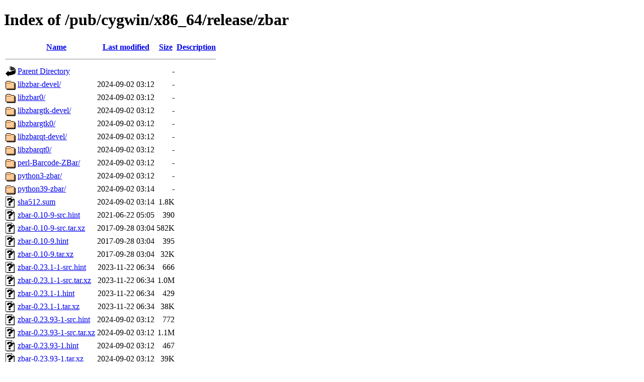

--- FILE ---
content_type: text/html;charset=ISO-8859-1
request_url: http://ftp7.jp.netbsd.org/pub/cygwin/x86_64/release/zbar/
body_size: 5938
content:
<!DOCTYPE html PUBLIC "-//W3C//DTD XHTML 1.0 Transitional//EN"
"http://www.w3.org/TR/xhtml1/DTD/xhtml1-transitional.dtd">
<html xmlns="http://www.w3.org/1999/xhtml">
 <head>
  <title>Index of /pub/cygwin/x86_64/release/zbar</title>
 </head>
 <body>
<h1>Index of /pub/cygwin/x86_64/release/zbar</h1>
  <table>
   <tr><th valign="top"><img src="/icons/blank.gif" alt="[ICO]" /></th><th><a href="?C=N;O=D">Name</a></th><th><a href="?C=M;O=A">Last modified</a></th><th><a href="?C=S;O=A">Size</a></th><th><a href="?C=D;O=A">Description</a></th></tr>
   <tr><th colspan="5"><hr /></th></tr>
<tr><td valign="top"><img src="/icons/back.gif" alt="[PARENTDIR]" /></td><td><a href="/pub/cygwin/x86_64/release/">Parent Directory</a></td><td>&nbsp;</td><td align="right">  - </td><td>&nbsp;</td></tr>
<tr><td valign="top"><img src="/icons/folder.gif" alt="[DIR]" /></td><td><a href="libzbar-devel/">libzbar-devel/</a></td><td align="right">2024-09-02 03:12  </td><td align="right">  - </td><td>&nbsp;</td></tr>
<tr><td valign="top"><img src="/icons/folder.gif" alt="[DIR]" /></td><td><a href="libzbar0/">libzbar0/</a></td><td align="right">2024-09-02 03:12  </td><td align="right">  - </td><td>&nbsp;</td></tr>
<tr><td valign="top"><img src="/icons/folder.gif" alt="[DIR]" /></td><td><a href="libzbargtk-devel/">libzbargtk-devel/</a></td><td align="right">2024-09-02 03:12  </td><td align="right">  - </td><td>&nbsp;</td></tr>
<tr><td valign="top"><img src="/icons/folder.gif" alt="[DIR]" /></td><td><a href="libzbargtk0/">libzbargtk0/</a></td><td align="right">2024-09-02 03:12  </td><td align="right">  - </td><td>&nbsp;</td></tr>
<tr><td valign="top"><img src="/icons/folder.gif" alt="[DIR]" /></td><td><a href="libzbarqt-devel/">libzbarqt-devel/</a></td><td align="right">2024-09-02 03:12  </td><td align="right">  - </td><td>&nbsp;</td></tr>
<tr><td valign="top"><img src="/icons/folder.gif" alt="[DIR]" /></td><td><a href="libzbarqt0/">libzbarqt0/</a></td><td align="right">2024-09-02 03:12  </td><td align="right">  - </td><td>&nbsp;</td></tr>
<tr><td valign="top"><img src="/icons/folder.gif" alt="[DIR]" /></td><td><a href="perl-Barcode-ZBar/">perl-Barcode-ZBar/</a></td><td align="right">2024-09-02 03:12  </td><td align="right">  - </td><td>&nbsp;</td></tr>
<tr><td valign="top"><img src="/icons/folder.gif" alt="[DIR]" /></td><td><a href="python3-zbar/">python3-zbar/</a></td><td align="right">2024-09-02 03:12  </td><td align="right">  - </td><td>&nbsp;</td></tr>
<tr><td valign="top"><img src="/icons/folder.gif" alt="[DIR]" /></td><td><a href="python39-zbar/">python39-zbar/</a></td><td align="right">2024-09-02 03:14  </td><td align="right">  - </td><td>&nbsp;</td></tr>
<tr><td valign="top"><img src="/icons/unknown.gif" alt="[   ]" /></td><td><a href="sha512.sum">sha512.sum</a></td><td align="right">2024-09-02 03:14  </td><td align="right">1.8K</td><td>&nbsp;</td></tr>
<tr><td valign="top"><img src="/icons/unknown.gif" alt="[   ]" /></td><td><a href="zbar-0.10-9-src.hint">zbar-0.10-9-src.hint</a></td><td align="right">2021-06-22 05:05  </td><td align="right">390 </td><td>&nbsp;</td></tr>
<tr><td valign="top"><img src="/icons/unknown.gif" alt="[   ]" /></td><td><a href="zbar-0.10-9-src.tar.xz">zbar-0.10-9-src.tar.xz</a></td><td align="right">2017-09-28 03:04  </td><td align="right">582K</td><td>&nbsp;</td></tr>
<tr><td valign="top"><img src="/icons/unknown.gif" alt="[   ]" /></td><td><a href="zbar-0.10-9.hint">zbar-0.10-9.hint</a></td><td align="right">2017-09-28 03:04  </td><td align="right">395 </td><td>&nbsp;</td></tr>
<tr><td valign="top"><img src="/icons/unknown.gif" alt="[   ]" /></td><td><a href="zbar-0.10-9.tar.xz">zbar-0.10-9.tar.xz</a></td><td align="right">2017-09-28 03:04  </td><td align="right"> 32K</td><td>&nbsp;</td></tr>
<tr><td valign="top"><img src="/icons/unknown.gif" alt="[   ]" /></td><td><a href="zbar-0.23.1-1-src.hint">zbar-0.23.1-1-src.hint</a></td><td align="right">2023-11-22 06:34  </td><td align="right">666 </td><td>&nbsp;</td></tr>
<tr><td valign="top"><img src="/icons/unknown.gif" alt="[   ]" /></td><td><a href="zbar-0.23.1-1-src.tar.xz">zbar-0.23.1-1-src.tar.xz</a></td><td align="right">2023-11-22 06:34  </td><td align="right">1.0M</td><td>&nbsp;</td></tr>
<tr><td valign="top"><img src="/icons/unknown.gif" alt="[   ]" /></td><td><a href="zbar-0.23.1-1.hint">zbar-0.23.1-1.hint</a></td><td align="right">2023-11-22 06:34  </td><td align="right">429 </td><td>&nbsp;</td></tr>
<tr><td valign="top"><img src="/icons/unknown.gif" alt="[   ]" /></td><td><a href="zbar-0.23.1-1.tar.xz">zbar-0.23.1-1.tar.xz</a></td><td align="right">2023-11-22 06:34  </td><td align="right"> 38K</td><td>&nbsp;</td></tr>
<tr><td valign="top"><img src="/icons/unknown.gif" alt="[   ]" /></td><td><a href="zbar-0.23.93-1-src.hint">zbar-0.23.93-1-src.hint</a></td><td align="right">2024-09-02 03:12  </td><td align="right">772 </td><td>&nbsp;</td></tr>
<tr><td valign="top"><img src="/icons/unknown.gif" alt="[   ]" /></td><td><a href="zbar-0.23.93-1-src.tar.xz">zbar-0.23.93-1-src.tar.xz</a></td><td align="right">2024-09-02 03:12  </td><td align="right">1.1M</td><td>&nbsp;</td></tr>
<tr><td valign="top"><img src="/icons/unknown.gif" alt="[   ]" /></td><td><a href="zbar-0.23.93-1.hint">zbar-0.23.93-1.hint</a></td><td align="right">2024-09-02 03:12  </td><td align="right">467 </td><td>&nbsp;</td></tr>
<tr><td valign="top"><img src="/icons/unknown.gif" alt="[   ]" /></td><td><a href="zbar-0.23.93-1.tar.xz">zbar-0.23.93-1.tar.xz</a></td><td align="right">2024-09-02 03:12  </td><td align="right"> 39K</td><td>&nbsp;</td></tr>
<tr><td valign="top"><img src="/icons/folder.gif" alt="[DIR]" /></td><td><a href="zbar-debuginfo/">zbar-debuginfo/</a></td><td align="right">2024-09-02 03:12  </td><td align="right">  - </td><td>&nbsp;</td></tr>
   <tr><th colspan="5"><hr /></th></tr>
</table>
<address>Apache/2.4.61 (Unix) OpenSSL/3.0.13 Server at ftp7.jp.netbsd.org Port 80</address>
</body></html>
